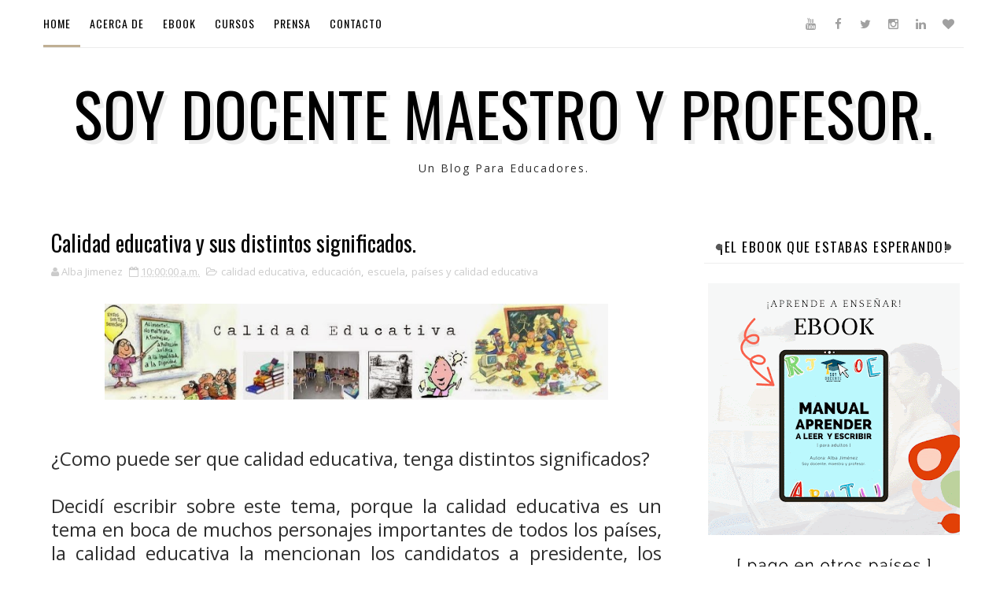

--- FILE ---
content_type: text/html; charset=utf-8
request_url: https://accounts.google.com/o/oauth2/postmessageRelay?parent=https%3A%2F%2Fwww.soydocentemaestroyprofesor.com&jsh=m%3B%2F_%2Fscs%2Fabc-static%2F_%2Fjs%2Fk%3Dgapi.lb.en.H0R5hnEJFgQ.O%2Fd%3D1%2Frs%3DAHpOoo9sMW3biwZqLR-weMeFfAeYoZsLKA%2Fm%3D__features__
body_size: 163
content:
<!DOCTYPE html><html><head><title></title><meta http-equiv="content-type" content="text/html; charset=utf-8"><meta http-equiv="X-UA-Compatible" content="IE=edge"><meta name="viewport" content="width=device-width, initial-scale=1, minimum-scale=1, maximum-scale=1, user-scalable=0"><script src='https://ssl.gstatic.com/accounts/o/2580342461-postmessagerelay.js' nonce="k9tKTI2gAT_EQzFLLeQdXQ"></script></head><body><script type="text/javascript" src="https://apis.google.com/js/rpc:shindig_random.js?onload=init" nonce="k9tKTI2gAT_EQzFLLeQdXQ"></script></body></html>

--- FILE ---
content_type: text/html; charset=utf-8
request_url: https://www.google.com/recaptcha/api2/aframe
body_size: 267
content:
<!DOCTYPE HTML><html><head><meta http-equiv="content-type" content="text/html; charset=UTF-8"></head><body><script nonce="XwF8zSYROwiZpiNEhg4frw">/** Anti-fraud and anti-abuse applications only. See google.com/recaptcha */ try{var clients={'sodar':'https://pagead2.googlesyndication.com/pagead/sodar?'};window.addEventListener("message",function(a){try{if(a.source===window.parent){var b=JSON.parse(a.data);var c=clients[b['id']];if(c){var d=document.createElement('img');d.src=c+b['params']+'&rc='+(localStorage.getItem("rc::a")?sessionStorage.getItem("rc::b"):"");window.document.body.appendChild(d);sessionStorage.setItem("rc::e",parseInt(sessionStorage.getItem("rc::e")||0)+1);localStorage.setItem("rc::h",'1765785506518');}}}catch(b){}});window.parent.postMessage("_grecaptcha_ready", "*");}catch(b){}</script></body></html>

--- FILE ---
content_type: text/javascript; charset=UTF-8
request_url: https://www.soydocentemaestroyprofesor.com/feeds/posts/default/-/pa%C3%ADses%20y%20calidad%20educativa?alt=json-in-script&max-results=3&callback=jQuery11100771250136916148_1765785502585&_=1765785502586
body_size: 8761
content:
// API callback
jQuery11100771250136916148_1765785502585({"version":"1.0","encoding":"UTF-8","feed":{"xmlns":"http://www.w3.org/2005/Atom","xmlns$openSearch":"http://a9.com/-/spec/opensearchrss/1.0/","xmlns$blogger":"http://schemas.google.com/blogger/2008","xmlns$georss":"http://www.georss.org/georss","xmlns$gd":"http://schemas.google.com/g/2005","xmlns$thr":"http://purl.org/syndication/thread/1.0","id":{"$t":"tag:blogger.com,1999:blog-5011510328775752894"},"updated":{"$t":"2025-12-14T20:06:04.654-08:00"},"category":[{"term":"docentes"},{"term":"Blogger"},{"term":"educación"},{"term":"escuela"},{"term":"alumnos"},{"term":"maestros"},{"term":"profesores"},{"term":"docente"},{"term":"estudiantes"},{"term":"aprendizaje"},{"term":"#Soydocentemyp"},{"term":"profesor"},{"term":"aula"},{"term":"Universidad"},{"term":"alba jimenez"},{"term":"clases"},{"term":"emociones"},{"term":"escuelas"},{"term":"lectura"},{"term":"niños"},{"term":"didáctica"},{"term":"docencia"},{"term":"escritura"},{"term":"maestro"},{"term":"problemas de aprendizaje"},{"term":"soy docente maestro y profesor."},{"term":"Libro"},{"term":"RECURSOS"},{"term":"actualización"},{"term":"blog"},{"term":"bloggers"},{"term":"colegio"},{"term":"colegios"},{"term":"docentes 2.0"},{"term":"educativo"},{"term":"inteligencia emocional"},{"term":"inteligencias multiples"},{"term":"lenguaje"},{"term":"libros"},{"term":"matemáticas"},{"term":"tics"},{"term":"#SDMP"},{"term":"Descarga Gratis"},{"term":"Licenciada Alba Jiménez"},{"term":"Maria Montessori"},{"term":"actualización docente"},{"term":"aplicación ámbitos educativo"},{"term":"aula virtual"},{"term":"blog docente"},{"term":"capacitación"},{"term":"comprensión lectora"},{"term":"cursos gratis"},{"term":"descargar  libros"},{"term":"educacion"},{"term":"enseñanza"},{"term":"inteligencia"},{"term":"lectoescritura"},{"term":"ortografia"},{"term":"pruebas"},{"term":"16 Video- Tutoriales: Lecto -  escritura"},{"term":"Deficit Atencional"},{"term":"Emilia Ferreiro"},{"term":"Enfoque comunicativo funcional"},{"term":"Grandes personajes para docente"},{"term":"Internet"},{"term":"PDF"},{"term":"Tic"},{"term":"Twitter"},{"term":"actividades extracurriculares"},{"term":"adolescentes"},{"term":"agenda"},{"term":"app"},{"term":"app educativa"},{"term":"aprender"},{"term":"aprender a leer"},{"term":"aprendizaje teorias"},{"term":"aulas decoradas"},{"term":"bullying"},{"term":"calendario"},{"term":"calidad educativa"},{"term":"capacitaciones"},{"term":"celulares"},{"term":"cerebro"},{"term":"competencia de lectoescritura"},{"term":"cyonar"},{"term":"cyonar cursos informativo intro clases aprender conocer on line en linea internet"},{"term":"deberes escolares"},{"term":"dinámicas de grupo"},{"term":"disciplina"},{"term":"dislexia"},{"term":"docente competente"},{"term":"docentes desempleados"},{"term":"el aula y la disciplina"},{"term":"estudio"},{"term":"herramientas"},{"term":"iPad"},{"term":"impartir clases"},{"term":"latinoamerica"},{"term":"leer"},{"term":"lengua de señas"},{"term":"libros en linea"},{"term":"libros gratis"},{"term":"malos profesores"},{"term":"narración"},{"term":"niñas"},{"term":"online"},{"term":"ortografía"},{"term":"padres"},{"term":"planificación"},{"term":"practicas docentes"},{"term":"problemas educativos"},{"term":"profesores buenos"},{"term":"recursos educativos"},{"term":"recursos en linea"},{"term":"redes sociales"},{"term":"sitios web para docentes de ingles"},{"term":"stress docente"},{"term":"tareas escolares"},{"term":"tdah"},{"term":"tipos de aprendizaje"},{"term":"técnicas de disciplina"},{"term":"universidades"},{"term":"valores"},{"term":"youtube"},{"term":"youtube para docentes"},{"term":"2012"},{"term":"3D"},{"term":"ACTIVIDADES DE CONJUNTO"},{"term":"Abecedario"},{"term":"Algoritmo"},{"term":"Alumos"},{"term":"Ambiente de aprendizaje"},{"term":"Ana Teberosky"},{"term":"Aplicaciones"},{"term":"Apoyo a Curso"},{"term":"Aprender en casa"},{"term":"Augusto Cury"},{"term":"Autismo"},{"term":"Autoridad o autoritario"},{"term":"Benjamin Bloom"},{"term":"Brasil"},{"term":"Bullyng"},{"term":"Burnout"},{"term":"CONTENIDOS"},{"term":"COmo hacer mapas conceptuales"},{"term":"Canciones para aprender"},{"term":"Como reconocer un alumno superdotado en la clase"},{"term":"Cultura de la Legalidad"},{"term":"Curso Matemáticas"},{"term":"Cómo hacer una carta didáctica"},{"term":"DIRECTA"},{"term":"Dibujos"},{"term":"Dios y la escuela"},{"term":"Disgrafia"},{"term":"Dislalia"},{"term":"Docentes en El Salvador"},{"term":"Docentes robot"},{"term":"Docentes tristes"},{"term":"Documentos"},{"term":"E-books"},{"term":"EXPERIENCIA"},{"term":"Ebook"},{"term":"Edgar Morin"},{"term":"Educación Especial"},{"term":"Educación Sexual"},{"term":"Esos locos que enseñan"},{"term":"Estado"},{"term":"Estimulación Temprana"},{"term":"Examenes"},{"term":"Facebook"},{"term":"Fisica"},{"term":"Flipped"},{"term":"Futoji no henko o \"Cambio valiente\""},{"term":"Garder"},{"term":"Gardner"},{"term":"Garnerd"},{"term":"Genero y sexo en educación"},{"term":"GoConqr"},{"term":"Historia"},{"term":"Homeschooling"},{"term":"Horarios de clases"},{"term":"JUEGO"},{"term":"Jean Piaget"},{"term":"Juegos de lenguaje"},{"term":"Lo que callamos los docentes"},{"term":"MATERIALES"},{"term":"Madres"},{"term":"Maestra sin esperanzas. enseñando en El Salvador"},{"term":"Manual de redacción"},{"term":"Matematicas"},{"term":"Metaverso"},{"term":"Multiplicar"},{"term":"Neurociencias"},{"term":"OEI"},{"term":"Office 2013"},{"term":"PEDAGOGIA WALDORF"},{"term":"Para descargar Material"},{"term":"Pdfs"},{"term":"Pedagogía de la pregunta"},{"term":"Pensamientos"},{"term":"Pizarra colaborativa"},{"term":"Potencial"},{"term":"Preguntas en clases"},{"term":"Psicologías"},{"term":"Publisher"},{"term":"Quebec"},{"term":"RECORTAR SILABAS"},{"term":"Recursos Online para docentes"},{"term":"Resta"},{"term":"SDMP"},{"term":"SILABAS"},{"term":"SILABAS PARA RECORTAR"},{"term":"Skype"},{"term":"Software educativo"},{"term":"TDHA"},{"term":"TRABAJO"},{"term":"Taxonomía de Bloom"},{"term":"Teorias educativas"},{"term":"Tercera edad"},{"term":"Test de Rorschach"},{"term":"Tu me enseñaste a volar"},{"term":"Técnicas de estudio"},{"term":"UNESCO"},{"term":"USA"},{"term":"Verbos"},{"term":"Vigotsky"},{"term":"Violencia"},{"term":"Youtube como herramienta educativa"},{"term":"ZDP"},{"term":"academicos"},{"term":"acoso escolar"},{"term":"actitudes"},{"term":"actividad laboral"},{"term":"actividades en el aula"},{"term":"actores sociales"},{"term":"adornitos en la escuela"},{"term":"adornos escolares"},{"term":"adultos"},{"term":"alumno"},{"term":"alumnos distraídos"},{"term":"alumnos violentos"},{"term":"ancianos"},{"term":"animar una clase"},{"term":"apoyo en linea  las matemáticas"},{"term":"apoyo matemático en linea"},{"term":"apps gratis para profesores"},{"term":"aprender a restar"},{"term":"aprendiendo el método Montessori"},{"term":"aprendizaje significativo"},{"term":"aprovechar"},{"term":"articulos"},{"term":"asignatura"},{"term":"atencion"},{"term":"atención en clases"},{"term":"atención en la clase"},{"term":"atención estudiantil"},{"term":"atención y distracción"},{"term":"aula decoración en el aula"},{"term":"aulas"},{"term":"autoestima profesional"},{"term":"ayuda"},{"term":"bajos salarios docentes"},{"term":"biblioteca"},{"term":"biblioteca virtual"},{"term":"bibliotecas"},{"term":"bonos docentes"},{"term":"books"},{"term":"braile"},{"term":"buen narrador"},{"term":"buenos docentes"},{"term":"calidad académica"},{"term":"cambios"},{"term":"cambios en el futuro educativo"},{"term":"canales de youtube educativos"},{"term":"canales para docentes"},{"term":"canción"},{"term":"capacitación docente"},{"term":"capacitar"},{"term":"características"},{"term":"características de los docentes influyentes"},{"term":"carta didáctica"},{"term":"carteles para la escuela"},{"term":"catar"},{"term":"ci"},{"term":"ciudadanos"},{"term":"clase invertida"},{"term":"clases aburridas"},{"term":"clases animadas"},{"term":"clases creativas"},{"term":"clases en linea"},{"term":"coaching"},{"term":"cognitivos"},{"term":"colegas docentes"},{"term":"colegios privados"},{"term":"color"},{"term":"como aprender"},{"term":"como hacer adornos en la escuela"},{"term":"como manejar el bullyng en la escuela"},{"term":"comodidad"},{"term":"competencias TIC"},{"term":"comprensión"},{"term":"comprensión de lectura"},{"term":"comunicación"},{"term":"conceptos de profesor"},{"term":"condicionamiento clásico"},{"term":"condicionamiento operante"},{"term":"conocimiento"},{"term":"consejos para docentes en formación"},{"term":"consejos para docentes nuevos"},{"term":"consejos para padres"},{"term":"conversar"},{"term":"convertidor"},{"term":"corporal"},{"term":"correo electrónico"},{"term":"cortometrajes educativos"},{"term":"cosas malas en la escuela"},{"term":"cosas que un docente nunca debe hacer"},{"term":"crearlos herramientas"},{"term":"creatividad"},{"term":"crecimiento"},{"term":"criterios"},{"term":"critica"},{"term":"cualidades"},{"term":"cuando aprender a leer"},{"term":"cuenta de correo"},{"term":"cuento"},{"term":"cuestionario para la valoracion de aprendizaje"},{"term":"cupido"},{"term":"curiosidades"},{"term":"curriculum oculto"},{"term":"cursos"},{"term":"cómo hacer rúbricas"},{"term":"cómo hacer un guión"},{"term":"cómo trabajo con rúbricas"},{"term":"dacebook"},{"term":"dar clases"},{"term":"deberes"},{"term":"decoracion"},{"term":"deficit"},{"term":"desarollo cognitivo."},{"term":"desarrollo profesional"},{"term":"descubrimiento"},{"term":"desmintiendo el futoji"},{"term":"diccionario"},{"term":"dinamizando una clase"},{"term":"dinámica en clase"},{"term":"dinámicas de clases"},{"term":"directivos"},{"term":"directores escolares"},{"term":"discalculia"},{"term":"diseños"},{"term":"docencia y empleo"},{"term":"docente 2.0"},{"term":"docente elearning"},{"term":"docente. clasificacion de docentes"},{"term":"docentes asesinados"},{"term":"docentes autoritarios"},{"term":"docentes con autoridad"},{"term":"docentes de primaria"},{"term":"docentes despedidos"},{"term":"docentes e inteligencia emocional"},{"term":"docentes en el 2020"},{"term":"docentes en linea"},{"term":"docentes excepcionales"},{"term":"docentes exitosos"},{"term":"docentes felices"},{"term":"docentes influyentes"},{"term":"docentes mal pagados"},{"term":"docentes motivados"},{"term":"docentes privados"},{"term":"docentes que gritan"},{"term":"docentes que maltratan"},{"term":"docentes que no sonríen"},{"term":"docentes que piensas diferente"},{"term":"docentes revolucionarios"},{"term":"docentes sonriendo"},{"term":"docentes tipos de docentes"},{"term":"docentes universitarios"},{"term":"docentes violentos"},{"term":"docentes y el grooming"},{"term":"docentes y la sociedad actual"},{"term":"docentes y las huelgas"},{"term":"docentes y maestros"},{"term":"docentes y su salario"},{"term":"edad del niño y método Montessori"},{"term":"educacion innnovadora"},{"term":"educacion sin salones"},{"term":"educación andragogia"},{"term":"educación emocional"},{"term":"educación en linea"},{"term":"educación excepcionales"},{"term":"educación hiperactividad"},{"term":"educación infantil"},{"term":"educación parámetros"},{"term":"educación por proyectos"},{"term":"educación tecnológica"},{"term":"educación y alimentos"},{"term":"educación y esperanza"},{"term":"educación y fe"},{"term":"educación y politica"},{"term":"educación y sistemas mentirosos"},{"term":"educación y youtube"},{"term":"educador"},{"term":"educadores"},{"term":"educar es un castigo"},{"term":"educar para desenvolverse en la vida"},{"term":"educar para la vida"},{"term":"educativas"},{"term":"educativos"},{"term":"eduquemos emocionalmente"},{"term":"ejemplo de docentes"},{"term":"ejercicios"},{"term":"ejercicios para el cerebro"},{"term":"email"},{"term":"emociones y aprendizaje"},{"term":"enfoque educativo"},{"term":"enseñante"},{"term":"enseñar"},{"term":"enseñar historia"},{"term":"entorno"},{"term":"entusiasmo"},{"term":"equipo foro"},{"term":"errores docentes. blogger"},{"term":"errores en las redes sociales"},{"term":"escribir"},{"term":"escuela tic"},{"term":"escuela y disciplina"},{"term":"escuelas publicas"},{"term":"escuelas y buenas practicas"},{"term":"escuelas y jornadas"},{"term":"espacio"},{"term":"espanglish"},{"term":"español"},{"term":"espontaneo"},{"term":"estilos"},{"term":"estilos de enseñanzas"},{"term":"estilos de profesores"},{"term":"estrategias"},{"term":"estructura"},{"term":"estudiantes con problemas"},{"term":"estudiantes con problemas de aprendizaje"},{"term":"estudiantes excepcionales"},{"term":"estudiantes ordinarios"},{"term":"estudiantes que no saben leer"},{"term":"estudiantes violentos"},{"term":"estudiantes y disciplina"},{"term":"estudiantes y la atención"},{"term":"estudiantes y problemas de estudio"},{"term":"estudiantes y profesores"},{"term":"evaluación"},{"term":"exclusión"},{"term":"exponer en el aula"},{"term":"expresarse bien"},{"term":"facilitar aprendizaje"},{"term":"factores"},{"term":"fe"},{"term":"figuras"},{"term":"formacion docente"},{"term":"formación docente"},{"term":"formas de pensamiento"},{"term":"formatos"},{"term":"formatos de guión"},{"term":"formatos de horarios de clases"},{"term":"formatos de planeación"},{"term":"formatos de planificación"},{"term":"frances"},{"term":"frases"},{"term":"frustración profesional"},{"term":"generadores de textos en idiomas"},{"term":"glosario twitter"},{"term":"gobiernos y educación"},{"term":"grafos"},{"term":"griegos"},{"term":"grooming"},{"term":"grupo"},{"term":"guion"},{"term":"habil"},{"term":"hablar"},{"term":"hablar bien"},{"term":"hablar en público"},{"term":"hablemos de"},{"term":"hashtag"},{"term":"heroes"},{"term":"herramientas TIC"},{"term":"herramientas digitales"},{"term":"herramientas en linea para docentes"},{"term":"herramientas para docentes"},{"term":"herramientas para presentaciones"},{"term":"herramientas virtuales"},{"term":"hiperactivos"},{"term":"hoax educativo"},{"term":"hogar"},{"term":"horario"},{"term":"horario de clases"},{"term":"http:\/\/soydocentemaestroyprofesor.blogspot.com.ar\/"},{"term":"huelgas"},{"term":"ideas"},{"term":"idiomas"},{"term":"ignorantes"},{"term":"imponer ideas"},{"term":"importantes"},{"term":"imprimir"},{"term":"inclusión"},{"term":"incorporadas"},{"term":"independencia"},{"term":"ingles"},{"term":"instrumentos de trabajo"},{"term":"insultos"},{"term":"intelectuales"},{"term":"inteligencias múltiples"},{"term":"internet y niños"},{"term":"interpretacion"},{"term":"investigación docente"},{"term":"investigación pedagógica"},{"term":"investigando en el aula"},{"term":"iq"},{"term":"jefatura docente"},{"term":"juegos en linea"},{"term":"juzgar"},{"term":"la escuela y la disciplina"},{"term":"la metacognición"},{"term":"latina"},{"term":"lecto escritura"},{"term":"lectores"},{"term":"lectura actualizada"},{"term":"lectura."},{"term":"lecturacomprensiva"},{"term":"lenguaje corporal"},{"term":"lenguaje retardo"},{"term":"letra cursiva"},{"term":"letras"},{"term":"libreria"},{"term":"libros de psicopedagogia"},{"term":"libros de texto"},{"term":"libros para profesores"},{"term":"libros viejos"},{"term":"lineas de tiempo"},{"term":"listado de verbos para planificar"},{"term":"los   consejos de padres y madres"},{"term":"los buenos docentes"},{"term":"los docentes hablando en público"},{"term":"los docentes son inteligentes emocionales"},{"term":"los maestros"},{"term":"luchas sociales"},{"term":"maestos"},{"term":"maestro profesor"},{"term":"maestro y profesor"},{"term":"maestro yprofesor"},{"term":"maestros profesores"},{"term":"maestros y maestras"},{"term":"maestros y redes sociales"},{"term":"malos docentes"},{"term":"malos mensajes"},{"term":"mapas conceptuales"},{"term":"marchas"},{"term":"matemáticas virtuales"},{"term":"materia"},{"term":"materia:fisica"},{"term":"mediación escolar"},{"term":"mejora continua"},{"term":"memoristico"},{"term":"mensajes"},{"term":"mentiras en educación"},{"term":"mitologia"},{"term":"moda"},{"term":"momentos de la lectura"},{"term":"motivacional"},{"term":"moviles"},{"term":"método Montessori y docente"},{"term":"método de enseñanza"},{"term":"múltiples"},{"term":"música"},{"term":"nacionalidad"},{"term":"nativos digitales"},{"term":"necesidades educativas especiales"},{"term":"neurologia"},{"term":"niveles educativos"},{"term":"niño"},{"term":"niños con problemas de lenguaje"},{"term":"niños hiperactivos"},{"term":"niños y niñas"},{"term":"notebook"},{"term":"nuevas"},{"term":"nutrición y educación"},{"term":"nutrición y escuelas"},{"term":"números"},{"term":"objetivos"},{"term":"objetivos para orientar clases"},{"term":"oferta de empleo docente"},{"term":"onomatopeyicos"},{"term":"orden"},{"term":"organización"},{"term":"orientación"},{"term":"orientar"},{"term":"padres de familia"},{"term":"palabras"},{"term":"palabras en desuso"},{"term":"para dividir"},{"term":"para redimensionar"},{"term":"para unir"},{"term":"países"},{"term":"países y calidad educativa"},{"term":"pedagogía"},{"term":"pedagogía del oprimido"},{"term":"pedagógicos"},{"term":"peleas entre docente"},{"term":"pensamiento"},{"term":"pensamiento creativo"},{"term":"pensamiento pedagógico"},{"term":"pensamientos divergentes"},{"term":"pensamientos educativos"},{"term":"pensar"},{"term":"pensar de manera distinta"},{"term":"percepción"},{"term":"periodismo digital"},{"term":"permiso"},{"term":"personas inteligentes"},{"term":"photoshop"},{"term":"piaget"},{"term":"planes educativos"},{"term":"planificación escolar"},{"term":"plano"},{"term":"plantillas"},{"term":"políticas"},{"term":"pongamos a los alumnos a exponer"},{"term":"porque debe sonreír un docente"},{"term":"portugues"},{"term":"practicas"},{"term":"practicas para mejorar el lenguaje"},{"term":"pre escolar"},{"term":"preguntas"},{"term":"preguntas respuestas"},{"term":"premios"},{"term":"presentaciones para exponer en clases"},{"term":"problemas"},{"term":"problemas de iguales"},{"term":"problemas de lenguaje"},{"term":"problemas docentes"},{"term":"profesiones"},{"term":"profesores aprendiendo de redes sociales en internet"},{"term":"profesores inconformes"},{"term":"profesores malos"},{"term":"profesores mediocres"},{"term":"profesores universitarios"},{"term":"profesores virtuales"},{"term":"profesores y app"},{"term":"profesores y redes sociales"},{"term":"profesores y su cuenta de correo"},{"term":"programación"},{"term":"programas para hacer rúbricas"},{"term":"progrmas en linea para computadoras"},{"term":"prohibidos"},{"term":"promover"},{"term":"protestas"},{"term":"psicológicos"},{"term":"puntos de vista"},{"term":"pupitres para niños con hiperactividad"},{"term":"públicos o privados"},{"term":"que aprender"},{"term":"que es software"},{"term":"que es un rol"},{"term":"química"},{"term":"rRETRASO SIMPLE DEL LENGUAJE"},{"term":"realidades docentes"},{"term":"receptivo"},{"term":"recursos docentes"},{"term":"recursos on line"},{"term":"recursos para docentes"},{"term":"red web"},{"term":"reformas"},{"term":"reglas ortográficas"},{"term":"religión"},{"term":"religión y escuela"},{"term":"remind app"},{"term":"repetidores"},{"term":"resiliencia"},{"term":"resolución de conflictos"},{"term":"responsabilidad"},{"term":"respuestas"},{"term":"reto profesional"},{"term":"retomando ideas para hablar en publico"},{"term":"reuniones a gritos"},{"term":"revistas cientificas"},{"term":"revoluciones sociales"},{"term":"rol del docente"},{"term":"rol del docente del siglo XXI"},{"term":"rol docente"},{"term":"roles docentes"},{"term":"rolespara maestros"},{"term":"rt"},{"term":"rúbricas"},{"term":"se recomienda exponer en el aula"},{"term":"second life"},{"term":"sencillo"},{"term":"sentirse"},{"term":"siete pecados capitales de la educación"},{"term":"signos"},{"term":"silabico"},{"term":"sindicatos"},{"term":"sindicatos docentes"},{"term":"sintomas"},{"term":"sites"},{"term":"sitios en la red"},{"term":"sitios web"},{"term":"sociedad"},{"term":"sonidos"},{"term":"soy docente"},{"term":"soydocente"},{"term":"sugerencias"},{"term":"suscriptores"},{"term":"sónidos"},{"term":"tablet"},{"term":"tecnologia"},{"term":"tecnologia de la informacion"},{"term":"tecnología"},{"term":"tecnología educativa"},{"term":"teoria"},{"term":"teoría del aprendizaje"},{"term":"test"},{"term":"test para descubrir inteligencias multiples"},{"term":"texto"},{"term":"textos"},{"term":"textos para docentes"},{"term":"tipos de docentes"},{"term":"tipos de preguntas"},{"term":"tipos de profesores"},{"term":"tips para lograr la atención en el aula"},{"term":"traductores"},{"term":"trastornos de escritura"},{"term":"tutoriales"},{"term":"técnicas de grupo"},{"term":"universitarios. sities academics"},{"term":"uso"},{"term":"uso  de TICS"},{"term":"uso de TIC"},{"term":"uso de redes sociales"},{"term":"utopía educativa"},{"term":"video viral de broma a docente"},{"term":"violencia educativa"},{"term":"violencia escolar"},{"term":"virtual"},{"term":"vital"},{"term":"vocación"},{"term":"vídeo docente"},{"term":"web 2.0"},{"term":"wikipedia"}],"title":{"type":"text","$t":"SOY DOCENTE MAESTRO Y PROFESOR."},"subtitle":{"type":"html","$t":"Un blog para educadores."},"link":[{"rel":"http://schemas.google.com/g/2005#feed","type":"application/atom+xml","href":"https:\/\/www.soydocentemaestroyprofesor.com\/feeds\/posts\/default"},{"rel":"self","type":"application/atom+xml","href":"https:\/\/www.blogger.com\/feeds\/5011510328775752894\/posts\/default\/-\/pa%C3%ADses+y+calidad+educativa?alt=json-in-script\u0026max-results=3"},{"rel":"alternate","type":"text/html","href":"https:\/\/www.soydocentemaestroyprofesor.com\/search\/label\/pa%C3%ADses%20y%20calidad%20educativa"},{"rel":"hub","href":"http://pubsubhubbub.appspot.com/"}],"author":[{"name":{"$t":"Alba Jimenez"},"uri":{"$t":"http:\/\/www.blogger.com\/profile\/03098132080792725987"},"email":{"$t":"noreply@blogger.com"},"gd$image":{"rel":"http://schemas.google.com/g/2005#thumbnail","width":"32","height":"32","src":"\/\/blogger.googleusercontent.com\/img\/b\/R29vZ2xl\/AVvXsEi9VF8P3Avm17lWQSQ7EHtLL8gol-pglXzMMVdCRq0edrIbdNocQtFhWNHAh3A_aOJkpPvRqav_Yt-pPG38w-bJ9T8y75fglIkPtN4wiGL3U1KiLXaYiGJU43Sa_x5Yrto\/s113\/IMG_20190324_100623_767.jpg"}}],"generator":{"version":"7.00","uri":"http://www.blogger.com","$t":"Blogger"},"openSearch$totalResults":{"$t":"1"},"openSearch$startIndex":{"$t":"1"},"openSearch$itemsPerPage":{"$t":"3"},"entry":[{"id":{"$t":"tag:blogger.com,1999:blog-5011510328775752894.post-8882426357542502593"},"published":{"$t":"2014-08-26T10:00:00.002-07:00"},"updated":{"$t":"2014-08-26T10:00:42.756-07:00"},"category":[{"scheme":"http://www.blogger.com/atom/ns#","term":"calidad educativa"},{"scheme":"http://www.blogger.com/atom/ns#","term":"educación"},{"scheme":"http://www.blogger.com/atom/ns#","term":"escuela"},{"scheme":"http://www.blogger.com/atom/ns#","term":"países y calidad educativa"}],"title":{"type":"text","$t":"Calidad educativa y sus distintos significados."},"content":{"type":"html","$t":"\u003Cdiv dir=\"ltr\" style=\"text-align: left;\" trbidi=\"on\"\u003E\n\u003Cdiv class=\"separator\" style=\"clear: both; text-align: center;\"\u003E\n\u003Ca href=\"https:\/\/blogger.googleusercontent.com\/img\/b\/R29vZ2xl\/AVvXsEhMp2Lmnmb50HNOtqBYxqey3IdECuC5SwzgEIbtHPLFXDE5hCAESRdyFO1kX_bxEYRdoPWUYAr17S3RjBN_-fv0HFFD48Lp8srNrT0S95voXufA48SdyNXVufYnGio3V68qs5IF7zvBIaTj\/s1600\/calidad+educativa+encabezamiento+(1000%2Bx%2B196).jpg\" imageanchor=\"1\" style=\"margin-left: 1em; margin-right: 1em;\"\u003E\u003Cimg border=\"0\" src=\"https:\/\/blogger.googleusercontent.com\/img\/b\/R29vZ2xl\/AVvXsEhMp2Lmnmb50HNOtqBYxqey3IdECuC5SwzgEIbtHPLFXDE5hCAESRdyFO1kX_bxEYRdoPWUYAr17S3RjBN_-fv0HFFD48Lp8srNrT0S95voXufA48SdyNXVufYnGio3V68qs5IF7zvBIaTj\/s1600\/calidad+educativa+encabezamiento+(1000%2Bx%2B196).jpg\" height=\"122\" width=\"640\" \/\u003E\u003C\/a\u003E\u003C\/div\u003E\n\u003Cbr \/\u003E\n\u003Cbr \/\u003E\n\u003Cdiv style=\"text-align: justify;\"\u003E\n\u003Cspan style=\"font-size: x-large;\"\u003E¿Como puede ser que calidad educativa, tenga distintos significados?\u003C\/span\u003E\u003C\/div\u003E\n\u003Cdiv style=\"text-align: justify;\"\u003E\n\u003Cspan style=\"font-size: x-large;\"\u003E\u003Cbr \/\u003E\u003C\/span\u003E\u003C\/div\u003E\n\u003Cdiv style=\"text-align: justify;\"\u003E\n\u003Cspan style=\"font-size: x-large;\"\u003EDecidí escribir sobre este tema, porque la calidad educativa es un tema en boca de muchos personajes importantes de todos los países, la calidad educativa la mencionan los candidatos a presidente, los ministros de educación, los docentes, todos, pero resulta muy curioso cuando se\u0026nbsp;evalúan\u0026nbsp;los resultados que la\u0026nbsp;calidad educativa se mide por variables que a veces no son las que los docentes esperamos.\u003C\/span\u003E\u003C\/div\u003E\n\u003Cdiv style=\"text-align: justify;\"\u003E\n\u003Cspan style=\"font-size: x-large;\"\u003E\u003Cbr \/\u003E\u003C\/span\u003E\u003C\/div\u003E\n\u003Cdiv style=\"text-align: justify;\"\u003E\n\u003Cspan style=\"font-size: x-large;\"\u003EComo ejemplo: en 2014 salió una\u0026nbsp;estadística\u0026nbsp;donde se\u0026nbsp;reflejaba la calidad educativa universitaria de Latinoamerica, y se daba puntuaciones altas a las universidades de algunos\u0026nbsp;países\u0026nbsp;cuyos campus eran\u0026nbsp;enormes extensiones literalmente facultades con amplios espacios; y lo peor festejaban como si el hecho de tener un terreno amplio fuera motivo de estar felices y creerse superior a otras universidades cuando es una cuestión coyuntural personalmente no lo veo como un logro dado que la calidad educativa no pasa por mas o menos\u0026nbsp;extensión\u0026nbsp;territorial\u0026nbsp;\u003C\/span\u003E\u003Cspan style=\"font-size: x-large;\"\u003E¿o\u0026nbsp;si?\u0026nbsp;\u003C\/span\u003E\u003Cspan style=\"font-size: x-large;\"\u003E, \u0026nbsp;sin embargo, ese hecho se presentó masivamente como: La Universidad \"\"\"\"\" es una de las más prestigiosas del mundo ...\u003C\/span\u003E\u003C\/div\u003E\n\u003Cdiv style=\"text-align: justify;\"\u003E\n\u003Cspan style=\"font-size: x-large;\"\u003E\u003Cbr \/\u003E\u003C\/span\u003E\u003C\/div\u003E\n\u003Cdiv class=\"separator\" style=\"clear: both; text-align: center;\"\u003E\n\u003Ca href=\"https:\/\/blogger.googleusercontent.com\/img\/b\/R29vZ2xl\/AVvXsEhpwXDFOzThtwAqX5nN8molYv7prvLHICrLfD3MU6aYy1sqRPU3D-BzGLC_c5qVrd7Uy6efbLJUrS9tX9LKpxObRftFeteXEmuik1Mwmy4JP3xyBMEJ4gtTqKMYNxiuqQ8PYKr_gVpKnXqi\/s1600\/images.jpg\" imageanchor=\"1\" style=\"margin-left: 1em; margin-right: 1em;\"\u003E\u003Cimg border=\"0\" src=\"https:\/\/blogger.googleusercontent.com\/img\/b\/R29vZ2xl\/AVvXsEhpwXDFOzThtwAqX5nN8molYv7prvLHICrLfD3MU6aYy1sqRPU3D-BzGLC_c5qVrd7Uy6efbLJUrS9tX9LKpxObRftFeteXEmuik1Mwmy4JP3xyBMEJ4gtTqKMYNxiuqQ8PYKr_gVpKnXqi\/s1600\/images.jpg\" height=\"449\" width=\"640\" \/\u003E\u003C\/a\u003E\u003C\/div\u003E\n\u003Cdiv style=\"text-align: justify;\"\u003E\n\u003Cspan style=\"font-size: x-large;\"\u003EEn otro\u0026nbsp;país\u0026nbsp;latinoamericano, se entregaron masivamente\u0026nbsp;notebook a niños y niñas de edades entre 10 y 15 años para usar en sus clases, el hecho se promocionó como avances en\u0026nbsp;tecnología\u0026nbsp;educativa,\u0026nbsp;obviamente una mejora sustancial según sus promotores en la calidad educativa de ese país...me consta por amistades docentes que algunas escuelas \"beneficiadas con este avance de calidad educativa\" no tienen\u0026nbsp;energía\u0026nbsp;eléctrica\u0026nbsp;y que incluso los\u0026nbsp;docentes no cuentan con una\u0026nbsp;computadora, ni las jornadas de capacitación como para trabajar\u0026nbsp;contenidos\u0026nbsp;programáticos\u0026nbsp;desde\u0026nbsp;las notebook.\u003C\/span\u003E\u003C\/div\u003E\n\u003Cdiv style=\"text-align: justify;\"\u003E\n\u003Cspan style=\"font-size: x-large;\"\u003E\u003Cbr \/\u003E\u003C\/span\u003E\u003C\/div\u003E\n\u003Cdiv style=\"text-align: justify;\"\u003E\n\u003Cspan style=\"font-size: x-large;\"\u003EEn otro país siempre de Latinoamerica, se hicieron cambios en los programas educativos, se cambiaron los libros de texto, a los tres años de tan importante reforma en pro de la calidad educativa, los estudiantes bajaron rendimiento en los\u0026nbsp;estándares\u0026nbsp;educativos,\u0026nbsp;lo que obligó a bajar el promedio de aprobación, esto porque muchas de las\u0026nbsp;temáticas\u0026nbsp;planteadas en\u0026nbsp;los programas corren hacia las competencias educativas que requieren uso de\u0026nbsp;tecnologías\u0026nbsp;y aplicación que aun no llegan al grueso de la población estudiantil, es como si los programas estuvieran en el futuro y las escuelas en el pasado y los docentes en un universo alternativo.\u003C\/span\u003E\u003C\/div\u003E\n\u003Cdiv style=\"text-align: justify;\"\u003E\n\u003Cspan style=\"font-size: x-large;\"\u003E\u003Cbr \/\u003E\u003C\/span\u003E\u003C\/div\u003E\n\u003Cdiv style=\"text-align: justify;\"\u003E\n\u003Cspan style=\"font-size: x-large;\"\u003EY los ejemplos\u0026nbsp;continúan,\u0026nbsp;países\u0026nbsp;que dan no dos, ni tres\u0026nbsp;oportunidades dan cinco oportunidades a los estudiantes para pasar o aprobar una materia haciendo que el esfuerzo sea\u0026nbsp;mínimo\u0026nbsp;y con esto presumir de que la aprobación en la secundaria fue mayor que en otras\u0026nbsp;épocas\u0026nbsp;y que esto refleja la calidad\u0026nbsp;educativa del país en mención.\u003C\/span\u003E\u003C\/div\u003E\n\u003Cdiv style=\"text-align: justify;\"\u003E\n\u003Cspan style=\"font-size: x-large;\"\u003E\u003Cbr \/\u003E\u003C\/span\u003E\u003C\/div\u003E\n\u003Cdiv style=\"text-align: justify;\"\u003E\n\u003Cspan style=\"font-size: x-large;\"\u003E¿Que es Calidad Educativa?\u0026nbsp;\u003C\/span\u003E\u003C\/div\u003E\n\u003Cbr \/\u003E\n\u003Cdiv class=\"separator\" style=\"clear: both; text-align: center;\"\u003E\n\u003Ca href=\"https:\/\/blogger.googleusercontent.com\/img\/b\/R29vZ2xl\/AVvXsEjOJH7sTfMFKtutTkFFtrDrzloRnxVAGp-EPexADSTtgpsUAiVrY0c5VulpcFiFILjy1c5eIEYMQezF_7uGdE79QddMBCEhtmoTW-wCKKcYnEZpkSjztzmcaFDqz6s-BI5LKM06M5bAXBym\/s1600\/calidad1.jpg\" imageanchor=\"1\" style=\"margin-left: 1em; margin-right: 1em;\"\u003E\u003Cimg border=\"0\" src=\"https:\/\/blogger.googleusercontent.com\/img\/b\/R29vZ2xl\/AVvXsEjOJH7sTfMFKtutTkFFtrDrzloRnxVAGp-EPexADSTtgpsUAiVrY0c5VulpcFiFILjy1c5eIEYMQezF_7uGdE79QddMBCEhtmoTW-wCKKcYnEZpkSjztzmcaFDqz6s-BI5LKM06M5bAXBym\/s1600\/calidad1.jpg\" height=\"355\" width=\"640\" \/\u003E\u003C\/a\u003E\u003C\/div\u003E\n\u003Cdiv style=\"text-align: justify;\"\u003E\n\u003Cspan style=\"text-align: left;\"\u003E\u003Cspan style=\"font-size: x-large;\"\u003ESegún\u003C\/span\u003E\u003C\/span\u003E\u003Cspan style=\"font-size: x-large;\"\u003E\u0026nbsp;la Wikipedia: \u0026nbsp;\u003C\/span\u003E\u003Cspan style=\"font-size: x-large;\"\u003ELa calidad educativa, se refiere a los efectos positivamente valorados por la sociedad respecto del proceso de formación que llevan a cabo las personas en su cultura. Se considera generalmente cinco dimensiones de la calidad:\u003C\/span\u003E\u003C\/div\u003E\n\u003Cspan style=\"font-size: x-large;\"\u003E\u003Cdiv style=\"text-align: justify;\"\u003E\nfilosofía (relevancia)\u003C\/div\u003E\n\u003Cdiv style=\"text-align: justify;\"\u003E\npedagogía (eficacia)\u003C\/div\u003E\n\u003Cdiv style=\"text-align: justify;\"\u003E\ncultura (pertinencia)\u003C\/div\u003E\n\u003Cdiv style=\"text-align: justify;\"\u003E\nsociedad (equidad)\u003C\/div\u003E\n\u003Cdiv style=\"text-align: justify;\"\u003E\neconomía (eficiencia)\u003C\/div\u003E\n\u003Cdiv style=\"text-align: justify;\"\u003E\n\u003Cbr \/\u003E\u003C\/div\u003E\n\u003Cdiv style=\"text-align: justify;\"\u003E\nDe ahora en más usted estimado colega, sabrá si su sistema educativo tiene calidad educativa debe saber que las dimensiones de la calidad educativa deben cumplirse que \u0026nbsp;no son parámetros mediáticos si no reales.\u003C\/div\u003E\n\u003Cdiv style=\"text-align: justify;\"\u003E\n\u003Cbr \/\u003E\u003C\/div\u003E\n\u003Cdiv style=\"text-align: justify;\"\u003E\nNosotros hacemos desde nuestro humilde lugar lo que podemos por la calidad educativa.\u0026nbsp;\u003C\/div\u003E\n\u003C\/span\u003E\u003Cbr \/\u003E\n\u003Cdiv style=\"text-align: justify;\"\u003E\n\u003Cspan style=\"font-size: x-large;\"\u003E\u003Cbr \/\u003E\u003C\/span\u003E\u003C\/div\u003E\n\u003Cdiv style=\"text-align: justify;\"\u003E\n\u003Cspan style=\"font-size: x-large;\"\u003E\u003Cbr \/\u003E\u003C\/span\u003E\u003C\/div\u003E\n\u003Cdiv style=\"text-align: justify;\"\u003E\n\u003Cspan style=\"font-size: x-large;\"\u003E\u003Cbr \/\u003E\u003C\/span\u003E\u003C\/div\u003E\n\u003Cdiv style=\"text-align: justify;\"\u003E\n\u003Cspan style=\"font-size: x-large;\"\u003E\u003Cbr \/\u003E\u003C\/span\u003E\u003C\/div\u003E\n\u003Cdiv style=\"text-align: justify;\"\u003E\n\u003Cspan style=\"font-size: x-large;\"\u003E\u003Cbr \/\u003E\u003C\/span\u003E\u003C\/div\u003E\n\u003Cbr \/\u003E\n\u003Cbr \/\u003E\n\u003Cbr \/\u003E\u003C\/div\u003E\n"},"link":[{"rel":"replies","type":"application/atom+xml","href":"https:\/\/www.soydocentemaestroyprofesor.com\/feeds\/8882426357542502593\/comments\/default","title":"Comentarios de la entrada"},{"rel":"replies","type":"text/html","href":"https:\/\/www.soydocentemaestroyprofesor.com\/2014\/08\/calidad-educativa-y-sus-distintos.html#comment-form","title":"0 Comentarios"},{"rel":"edit","type":"application/atom+xml","href":"https:\/\/www.blogger.com\/feeds\/5011510328775752894\/posts\/default\/8882426357542502593"},{"rel":"self","type":"application/atom+xml","href":"https:\/\/www.blogger.com\/feeds\/5011510328775752894\/posts\/default\/8882426357542502593"},{"rel":"alternate","type":"text/html","href":"https:\/\/www.soydocentemaestroyprofesor.com\/2014\/08\/calidad-educativa-y-sus-distintos.html","title":"Calidad educativa y sus distintos significados."}],"author":[{"name":{"$t":"Alba Jimenez"},"uri":{"$t":"http:\/\/www.blogger.com\/profile\/03098132080792725987"},"email":{"$t":"noreply@blogger.com"},"gd$image":{"rel":"http://schemas.google.com/g/2005#thumbnail","width":"32","height":"32","src":"\/\/blogger.googleusercontent.com\/img\/b\/R29vZ2xl\/AVvXsEi9VF8P3Avm17lWQSQ7EHtLL8gol-pglXzMMVdCRq0edrIbdNocQtFhWNHAh3A_aOJkpPvRqav_Yt-pPG38w-bJ9T8y75fglIkPtN4wiGL3U1KiLXaYiGJU43Sa_x5Yrto\/s113\/IMG_20190324_100623_767.jpg"}}],"media$thumbnail":{"xmlns$media":"http://search.yahoo.com/mrss/","url":"https:\/\/blogger.googleusercontent.com\/img\/b\/R29vZ2xl\/AVvXsEhMp2Lmnmb50HNOtqBYxqey3IdECuC5SwzgEIbtHPLFXDE5hCAESRdyFO1kX_bxEYRdoPWUYAr17S3RjBN_-fv0HFFD48Lp8srNrT0S95voXufA48SdyNXVufYnGio3V68qs5IF7zvBIaTj\/s72-c\/calidad+educativa+encabezamiento+(1000%2Bx%2B196).jpg","height":"72","width":"72"},"thr$total":{"$t":"0"}}]}});